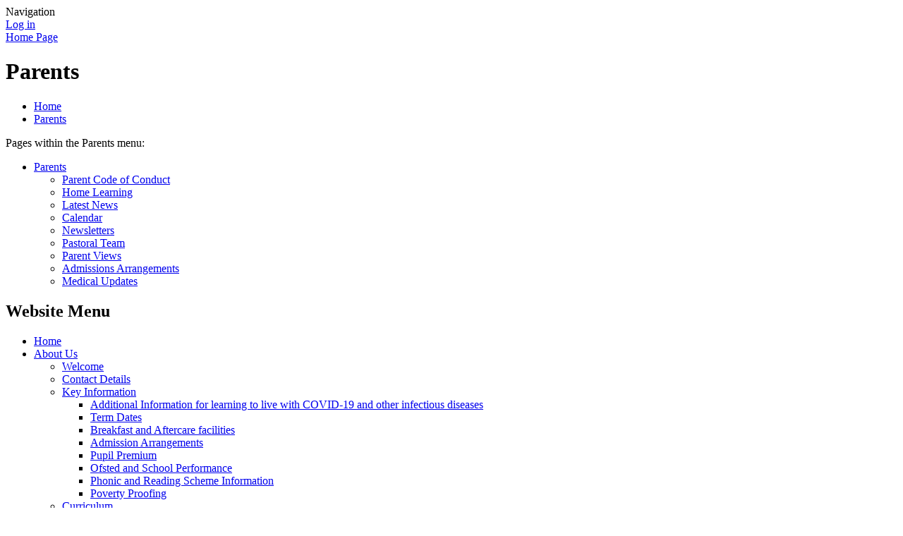

--- FILE ---
content_type: text/html; charset=utf-8
request_url: https://www.kingsleyprimary.com/topic/parents
body_size: 35466
content:

<!DOCTYPE html>

            <!--[if IE 6]><html class="lt-ie10 lt-ie9 lt-ie8 lt-ie7 ie6 ie responsive" lang="en"><![endif]-->
            <!--[if IE 7]><html class="lt-ie10 lt-ie9 lt-ie8 ie7 ie responsive" lang="en"><![endif]-->
            <!--[if IE 8]><html class="lt-ie10 lt-ie9 ie8 ie responsive" lang="en"><![endif]-->
            <!--[if IE 9]><html class="lt-ie10 ie9 ie responsive" lang="en"><![endif]-->
            <!--[if gt IE 9]><!--><html class="responsive" lang="en"><!--<![endif]-->
            
    <head>
        <meta charset="utf-8">
        <meta http-equiv="X-UA-Compatible" content="IE=edge,chrome=1">
        <meta name="viewport" content="width=device-width, initial-scale=1, user-scalable=no, minimal-ui">
        <meta name="keywords" content="Kingsley Primary School">
        <meta name="description" content="Kingsley Primary School">

        <title>Parents | Kingsley Primary School</title>

        




  <link rel="stylesheet" href="https://primarysite-prod-sorted.s3.amazonaws.com/static/7.0.4/gen/presenter_prologue_css.7b7812f9.css" type="text/css">




<style type="text/css">
  .ps_primarysite-editor_panel-site-coloured-content {
    background-color: #bfe9ff!important;
  }
</style>


  <link rel="stylesheet" href="https://primarysite-prod-sorted.s3.amazonaws.com/static/7.0.4/gen/all-site-icon-choices.034951b5.css" type="text/css">



        
        <link rel="shortcut icon" href="https://primarysite-prod.s3.amazonaws.com/theme/KingsleyPrimarySchool/favicon.ico">
        <link rel="apple-touch-icon" href="https://primarysite-prod.s3.amazonaws.com/theme/KingsleyPrimarySchool/apple-touch-icon-precomposed.png">
        <link rel="apple-touch-icon-precomposed" href="https://primarysite-prod.s3.amazonaws.com/theme/KingsleyPrimarySchool/apple-touch-icon-precomposed.png">
        
        <meta name="application-name" content="Kingsley Primary School">
        <meta name="msapplication-TileColor" content="#214AC1">
        <meta name="msapplication-TileImage" content="https://primarysite-prod.s3.amazonaws.com/theme/KingsleyPrimarySchool/metro-icon.png">

        
        <link rel="stylesheet" type="text/css" href="https://primarysite-prod.s3.amazonaws.com/theme/KingsleyPrimarySchool/style-global.css">
        <link rel="stylesheet" type="text/css" media="(min-width: 981px)" href="https://primarysite-prod.s3.amazonaws.com/theme/KingsleyPrimarySchool/style.css">
        <link rel="stylesheet" type="text/css" media="(max-width: 980px)" href="https://primarysite-prod.s3.amazonaws.com/theme/KingsleyPrimarySchool/style-responsive.css">

        

        

<script>
  // This is the first instance of `window.psProps`, so if these values are removed, make sure
  // `window.psProps = {};` is still there because it's used in other places.
  window.psProps = {
    lazyLoadFallbackScript: 'https://primarysite-prod-sorted.s3.amazonaws.com/static/7.0.4/gen/lazy_load.1bfa9561.js',
    picturefillScript: 'https://primarysite-prod-sorted.s3.amazonaws.com/static/7.0.4/gen/picturefill.a26ebc92.js'
  };
</script>


  <script type="text/javascript" src="https://primarysite-prod-sorted.s3.amazonaws.com/static/7.0.4/gen/presenter_prologue_js.cfb79a3d.js"></script>


<script type="text/javascript">
  function ie() {
    for (var v = 3, el = document.createElement('b'), all = el.all || [];
      el.innerHTML = '<!--[if gt IE ' + (++v) + ']><i><![endif]-->', all[0]; );
    return v > 4 ? v : document.documentMode;
  }

  $(function() {
    switch (ie()) {
      case 10:
        ps.el.html.addClass('ie10');
      case 9:
      case 8:
        ps.el.body.prepend(
          '<div class="unsupported-browser">' +
            '<span class="warning-logo">&#xe00a; </span>' +
            'This website may not display correctly as you are using an old version of ' +
            'Internet Explorer. <a href="/primarysite/unsupported-browser/">More info</a>' +
          '</div>');
        break;
    }
  });
</script>

<script type="text/javascript">
  $(function() {
    ps.el.body
      .data('social_media_url', 'https://social.secure-primarysite.net/site/kingsley-primary-school/')
      .data('social_media_api', 'https://social.secure-primarysite.net/api/site-connected/kingsley-primary-school/')
      .data('STATIC_URL', 'https://primarysite-prod-sorted.s3.amazonaws.com/static/7.0.4/')
      .data('site_width', 730)
      .data('news_width', 542)
      .data('csrf_token', 'IG5WWjE8oGzfDt5AIqetCytFDaXFCla3TKA7vLoA4KEJdKLysw9bmzAmjH6ucKDi')
      .data('disable_right_click', 'True')
      .data('normalize_css', 'https://primarysite-prod-sorted.s3.amazonaws.com/static/7.0.4/gen/normalize_css.7bf5a737.css')
      .data('ck_editor_counterbalances', 'https://primarysite-prod-sorted.s3.amazonaws.com/static/7.0.4/gen/ck_editor_counterbalances.2519b40e.css')
      .data('basic_site', false)
      // Seasonal Effects
      .data('include_seasonal_effects', '')
      .data('show_seasonal_effects_on_page', '')
      .data('seasonal_effect', '3')
      .data('can_enable_seasonal_effects', 'False')
      .data('seasonal_effect_active', 'False')
      .data('disablePicturesBlock', false)
      .data('hasNewCookiePopup', true);

    if (document.documentElement.dataset.userId) {
      window.updateCsrf();
    }
  });
</script>


<script>

function recaptchaCallback() {
    grecaptcha.ready(function() {
        var grecaptcha_execute = function(){
    grecaptcha.execute('6LcHwgAiAAAAAJ6ncdKlMyB1uNoe_CBvkfgBiJz1', {action: 'homepage'}).then(function(token) {
        document.querySelectorAll('input.django-recaptcha-hidden-field').forEach(function (value) {
            value.value = token;
        });
        return token;
    })
};
grecaptcha_execute()
setInterval(grecaptcha_execute, 120000);


    });
  };
</script>






    </head>

    <body>

        

        <div class="responsive-bar visible-small">
            <span class="navbar-toggle website-navbar-toggle visible-small" data-nav="website"></span>
            <span class="navigation-bar-title">Navigation</span>
        </div>

     <div class="container-tile">
        <div class="container">
            <div class="inner-container">

                <span class="login-link small visible-large">
  <a href="https://kingsley-primary-school.secure-primarysite.net/accounts/login/primarysite/?next=/topic/parents" rel="nofollow">Log in</a>

</span>

                <header class="main-header">
                    
                    <a href="/" class="home-link" title="Home Page">Home Page</a>

                    
                </header>

                <div class="content-container">
                    <h1 class="page-title">Parents</h1>

                    <ul class="breadcrumbs small">
                        
    <li><a href="/">Home</a></li>
    <li><a href="/topic/parents">Parents</a></li>

                    </ul>

                    
    <p class="medium current-topic-title">Pages within the Parents menu:</p>
    <ul class="topic-menu"><li><a href="/topic/parents">Parents</a><ul><li class="ps_page_link ps_page_slug_parent-code-of-conduct"><a href="/parent-code-of-conduct/" >Parent Code of Conduct</a></li>
<li class="ps_page_link ps_page_slug_home-learning"><a href="/home-learning/" >Home Learning</a></li>
<li class="ps_page_link ps_page_slug_latest-news"><a href="/stream/news/full/1/-//" >Latest News</a></li>
<li class="ps_page_link ps_page_slug_calendar"><a href="/diary/grid/" >Calendar</a></li>
<li class="ps_page_link ps_page_slug_newsletters"><a href="/stream/newsletters/full/1/-//" >Newsletters</a></li>
<li class="ps_page_link ps_page_slug_pastoral-team"><a href="/pastoral-team/" >Pastoral Team</a></li>
<li class="ps_page_link ps_page_slug_parent-views"><a href="/parent-views/" >Parent Views</a></li>
<li class="ps_page_link ps_page_slug_admissions-arrangements"><a href="/admissions-arrangements/" >Admissions Arrangements</a></li>
<li class="ps_page_link ps_page_slug_medical-updates"><a href="/medical-updates/" >Medical Updates</a></li></ul></li></ul>

                </div>

                <nav class="main-nav mobile-nav small">
                    <span class="close-mobile-nav" data-nav="website"></span>
                    <h2 class="ps_mobile-header">Website Menu</h2>

                    <ul>
                        <li class="ps_topic_link home-btn"><a href="/">Home</a></li>
                        <li class="ps_nav-top-level ps_submenu ps_topic_link ps_topic_slug_about-us"><a href="/topic/about-us" >About Us</a><ul><li class="  ps_page_link ps_page_slug_welcome"><a href="/welcome/" >Welcome</a></li>
<li class="  ps_page_link ps_page_slug_contact-details"><a href="/contact-details/" >Contact Details</a></li>
<li class=" ps_submenu ps_page_link ps_page_slug_key-information"><a href="/key-information/" >Key Information</a><ul><li class="  ps_page_link ps_page_slug_additional-information-for-learning-to-live-with-c"><a href="/additional-information-for-learning-to-live-with-c/" >Additional Information for learning to live with COVID-19 and other infectious diseases</a></li>
<li class="  ps_page_link ps_page_slug_term-dates"><a href="/term-dates/" >Term Dates</a></li>
<li class="  ps_page_link ps_page_slug_breakfast-and-aftercare-facilities"><a href="/breakfast-and-aftercare-facilities/" >Breakfast and Aftercare facilities</a></li>
<li class="  ps_page_link ps_page_slug_admission-arrangements"><a href="/admission-arrangements/" >Admission Arrangements</a></li>
<li class="  ps_page_link ps_page_slug_pupil-premium"><a href="/pupil-premium/" >Pupil Premium</a></li>
<li class="  ps_page_link ps_page_slug_ofsted-and-school-performance"><a href="/ofsted-and-school-performance/" >Ofsted and School Performance</a></li>
<li class="  ps_page_link ps_page_slug_phonic-and-reading-scheme-information"><a href="/phonic-and-reading-scheme-information/" >Phonic and Reading Scheme Information</a></li>
<li class="  ps_page_link ps_page_slug_poverty-proofing"><a href="/poverty-proofing/" >Poverty Proofing</a></li></ul></li>
<li class=" ps_submenu ps_page_link ps_page_slug_curriculum"><a href="/curriculum/" >Curriculum</a><ul><li class="  ps_page_link ps_page_slug_year-group-curriculum-coverage"><a href="/year-group-curriculum-coverage/" >Year group curriculum coverage</a></li>
<li class=" ps_submenu ps_page_link ps_page_slug_mathematics"><a href="/mathematics/" >Mathematics</a><ul><li class="  ps_page_link ps_page_slug_times-tables"><a href="/times-tables/" >Times Tables</a></li>
<li class="  ps_page_link ps_page_slug_what-is-maths-no-problem"><a href="/what-is-maths-no-problem/" >What is Maths: No Problem!?</a></li>
<li class="  ps_page_link ps_page_slug_important-documents"><a href="/important-documents/" >Important Documents</a></li>
<li class="  ps_page_link ps_page_slug_curriculum-overviews"><a href="/curriculum-overviews/" >Curriculum Overviews</a></li>
<li class="  ps_page_link ps_page_slug_work-we-are-proud-of"><a href="/work-we-are-proud-of/" >Work we are proud of!</a></li>
<li class="  ps_page_link ps_page_slug_our-maths-leaders"><a href="/our-maths-leaders/" >Our Maths Leaders</a></li>
<li class="  ps_page_link ps_page_slug_our-classroom-displays"><a href="/our-classroom-displays/" >Our Classroom Displays</a></li>
<li class="  ps_page_link ps_page_slug_more-information-about-maths-no-problem"><a href="/more-information-about-maths-no-problem/" >More information about Maths-No Problem!</a></li>
<li class="  ps_page_link ps_page_slug_events-1"><a href="/events-1/" >Events</a></li>
<li class="  ps_page_link ps_page_slug_support-for-parents-1"><a href="/support-for-parents-1/" >Support for parents</a></li></ul></li>
<li class=" ps_submenu ps_page_link ps_page_slug_literacy"><a href="/literacy/" >Literacy</a><ul><li class="  ps_page_link ps_page_slug_literacy-information"><a href="/literacy-information/" >Literacy Information</a></li></ul></li>
<li class="  ps_page_link ps_page_slug_phonics"><a href="/phonics/" >Phonics</a></li>
<li class=" ps_submenu ps_page_link ps_page_slug_celebrating-british-values"><a href="/celebrating-british-values/" >Celebrating British Values</a><ul><li class="  ps_page_link ps_page_slug_british-values-information"><a href="/british-values-information/" >British Values Information</a></li>
<li class="  ps_page_link ps_page_slug_ve-day"><a href="/ve-day/" >VE Day</a></li></ul></li>
<li class=" ps_submenu ps_page_link ps_page_slug_science"><a href="/science/" >Science</a><ul><li class="  ps_page_link ps_page_slug_curriculum-overview"><a href="/curriculum-overview/" >Curriculum Overview</a></li>
<li class="  ps_page_link ps_page_slug_work-we-are-proud-of-1"><a href="/work-we-are-proud-of-1/" >Work We Are Proud Of!</a></li>
<li class="  ps_page_link ps_page_slug_classroom-displays"><a href="/classroom-displays/" >Classroom Displays</a></li>
<li class="  ps_page_link ps_page_slug_events-2"><a href="/events-2/" >Events</a></li>
<li class="  ps_page_link ps_page_slug_science-at-home"><a href="/science-at-home/" >Science at Home</a></li></ul></li>
<li class=" ps_submenu ps_page_link ps_page_slug_computing"><a href="/computing/" >Computing</a><ul><li class="  ps_page_link ps_page_slug_ict-and-computing-information"><a href="/ict-and-computing-information/" >ICT and Computing Information</a></li></ul></li>
<li class=" ps_submenu ps_page_link ps_page_slug_staying-safe-online"><a href="/staying-safe-online/" >Staying Safe Online</a><ul><li class=" ps_submenu ps_page_link ps_page_slug_resources-to-support-parents-and-carers-to-keep-th"><a href="/resources-to-support-parents-and-carers-to-keep-th/" >Resources to support parents and carers to keep their children safe online</a><ul><li class="  ps_page_link ps_page_slug_tips-for-phones-and-tablets"><a href="/tips-for-phones-and-tablets/" >Tips for Phones and Tablets</a></li>
<li class="  ps_page_link ps_page_slug_tips-for-specific-games"><a href="/tips-for-specific-games/" >Tips for specific games</a></li>
<li class="  ps_page_link ps_page_slug_tips-for-social-media"><a href="/tips-for-social-media/" >Tips for Social Media</a></li>
<li class="  ps_page_link ps_page_slug_tips-for-streaming-services"><a href="/tips-for-streaming-services/" >Tips for Streaming services</a></li></ul></li>
<li class="  ps_page_link ps_page_slug_online-platform-parent-guides"><a href="/online-platform-parent-guides/" >Online Platform Parent Guides</a></li></ul></li>
<li class=" ps_submenu ps_page_link ps_page_slug_pe"><a href="/pe/" >PE</a><ul><li class="  ps_page_link ps_page_slug_our-pe-curriculum"><a href="/our-pe-curriculum/" >Our PE Curriculum</a></li>
<li class="  ps_page_link ps_page_slug_sporting-clubs-1"><a href="/sporting-clubs-1/" >Sporting Clubs</a></li>
<li class="  ps_page_link ps_page_slug_competitions-and-sports-events"><a href="/competitions-and-sports-events/" >Competitions and Sports Events</a></li>
<li class=" ps_submenu ps_page_link ps_page_slug_pe-and-sport-funding"><a href="/pe-and-sport-funding/" >PE and Sport funding</a><ul><li class="  ps_page_link ps_page_slug_pe-premium-spend-and-impact-2023-2024"><a href="/pe-premium-spend-and-impact-2023-2024/" >PE Premium Spend and Impact 2023-2024</a></li>
<li class="  ps_page_link ps_page_slug_pe-premium-spend-and-impact-2022-2023"><a href="/pe-premium-spend-and-impact-2022-2023/" >PE Premium Spend and Impact - 2022 - 2023</a></li>
<li class="  ps_page_link ps_page_slug_pe-premium-spend-and-impact-2021-2022"><a href="/pe-premium-spend-and-impact-2021-2022/" >PE Premium Spend and Impact - 2021- 2022</a></li>
<li class="  ps_page_link ps_page_slug_pe-premium-spend-and-impact-july-2020-july-2021"><a href="/pe-premium-spend-and-impact-july-2020-july-2021/" >PE Premium Spend and Impact - July 2020 - July 2021</a></li>
<li class="  ps_page_link ps_page_slug_pe-premium-spend-and-impact-april-2019-july-2020"><a href="/pe-premium-spend-and-impact-april-2019-july-2020/" >P.E Premium Spend and Impact - April 2019 - July 2020</a></li>
<li class="  ps_page_link ps_page_slug_pe-premium-spend-and-impact-april-2018-april-2019"><a href="/pe-premium-spend-and-impact-april-2018-april-2019/" >P.E Premium Spend and Impact – April 2018- April 2019</a></li>
<li class="  ps_page_link ps_page_slug_pe-premium-spend-and-impact-april-2017-march-2018"><a href="/pe-premium-spend-and-impact-april-2017-march-2018/" >P.E Premium Spend and Impact – April 2017-March 2018</a></li>
<li class="  ps_page_link ps_page_slug_pe-spend-and-impact-apr-2016-apr-2017"><a href="/pe-spend-and-impact-apr-2016-apr-2017/" >PE spend and impact Apr 2016-Apr 2017</a></li>
<li class="  ps_page_link ps_page_slug_pe-spend-and-impact-apr-2015-apr-2016"><a href="/pe-spend-and-impact-apr-2015-apr-2016/" >PE Spend and impact Apr 2015-Apr 2016</a></li>
<li class="  ps_page_link ps_page_slug_pe-spend-and-impact-april-2014-to-april-2015"><a href="/pe-spend-and-impact-april-2014-to-april-2015/" >PE spend and impact April 2014 to April 2015</a></li>
<li class="  ps_page_link ps_page_slug_swimming-data"><a href="/swimming-data/" >Swimming Data</a></li></ul></li></ul></li>
<li class=" ps_submenu ps_page_link ps_page_slug_re"><a href="/re/" >RE</a><ul><li class="  ps_page_link ps_page_slug_re-information"><a href="/re-information/" >RE Information</a></li></ul></li>
<li class=" ps_submenu ps_page_link ps_page_slug_history"><a href="/history/" >History</a><ul><li class="  ps_page_link ps_page_slug_history-information"><a href="/history-information/" >History Information</a></li>
<li class=" ps_submenu ps_page_link ps_page_slug_local-history-weeks"><a href="/local-history-weeks/" >Local History Weeks</a><ul><li class="  ps_page_link ps_page_slug_local-history-week-2021"><a href="/local-history-week-2021/" >Local History Week 2021</a></li>
<li class="  ps_page_link ps_page_slug_local-history-week-2022"><a href="/local-history-week-2022/" >Local History Week 2022</a></li>
<li class="  ps_page_link ps_page_slug_local-history-week-2023"><a href="/local-history-week-2023/" >Local History Week 2023</a></li></ul></li></ul></li>
<li class=" ps_submenu ps_page_link ps_page_slug_geography"><a href="/geography/" >Geography</a><ul><li class="  ps_page_link ps_page_slug_geography-information"><a href="/geography-information/" >Geography Information</a></li></ul></li>
<li class=" ps_submenu ps_page_link ps_page_slug_french"><a href="/french/" >French</a><ul><li class="  ps_page_link ps_page_slug_french-information"><a href="/french-information/" >French Information</a></li></ul></li>
<li class=" ps_submenu ps_page_link ps_page_slug_music"><a href="/music/" >Music</a><ul><li class="  ps_page_link ps_page_slug_music-information"><a href="/music-information/" >Music Information</a></li>
<li class="  ps_page_link ps_page_slug_extra-musical-provisions"><a href="/extra-musical-provisions/" >Extra Musical Provisions</a></li></ul></li>
<li class=" ps_submenu ps_page_link ps_page_slug_pshe"><a href="/pshe/" >PSHE</a><ul><li class="  ps_page_link ps_page_slug_pshe-information"><a href="/pshe-information/" >PSHE Information</a></li></ul></li>
<li class=" ps_submenu ps_page_link ps_page_slug_dt"><a href="/dt/" >DT</a><ul><li class="  ps_page_link ps_page_slug_dt-information"><a href="/dt-information/" >DT Information</a></li></ul></li>
<li class="  ps_page_link ps_page_slug_art-and-design"><a href="/art-and-design/" >Art and Design</a></li></ul></li>
<li class="  ps_page_link ps_page_slug_personal-development-and-enrichment"><a href="/personal-development-and-enrichment/" >Personal Development and Enrichment</a></li>
<li class=" ps_submenu ps_page_link ps_page_slug_whos-who"><a href="/whos-who/" >Who&#x27;s Who</a><ul><li class="  ps_page_link ps_page_slug_teachers"><a href="/teachers/" >Teachers</a></li>
<li class="  ps_page_link ps_page_slug_teaching-assistants"><a href="/teaching-assistants/" >Teaching Assistants</a></li>
<li class="  ps_page_link ps_page_slug_other-staff"><a href="/other-staff/" >Other Staff</a></li></ul></li>
<li class="  ps_page_link ps_page_slug_policies"><a href="/policies/" >Policies</a></li>
<li class="  ps_page_link ps_page_slug_governors"><a href="/governors/" >Governors</a></li>
<li class="  ps_page_link ps_page_slug_code-of-conduct"><a href="/code-of-conduct/" >Code of Conduct</a></li>
<li class="  ps_page_link ps_page_slug_visitors-to-our-school"><a href="/visitors-to-our-school/" >Visitors to our school</a></li>
<li class="  ps_page_link ps_page_slug_general-data-protection-regulation-uk-gdpr"><a href="/general-data-protection-regulation-uk-gdpr/" >General Data Protection Regulation (UK GDPR)</a></li>
<li class="  ps_page_link ps_page_slug_eyfs"><a href="/eyfs/" >EYFS</a></li></ul></li>
                        <li class="ps_nav-top-level ps_submenu ps_topic_link ps_topic_slug_parents"><a href="/topic/parents" >Parents</a><ul><li class="  ps_page_link ps_page_slug_parent-code-of-conduct"><a href="/parent-code-of-conduct/" >Parent Code of Conduct</a></li>
<li class="  ps_page_link ps_page_slug_home-learning"><a href="/home-learning/" >Home Learning</a></li>
<li class="  ps_page_link ps_page_slug_latest-news"><a href="/stream/news/full/1/-//" >Latest News</a></li>
<li class="  ps_page_link ps_page_slug_calendar"><a href="/diary/grid/" >Calendar</a></li>
<li class="  ps_page_link ps_page_slug_newsletters"><a href="/stream/newsletters/full/1/-//" >Newsletters</a></li>
<li class="  ps_page_link ps_page_slug_pastoral-team"><a href="/pastoral-team/" >Pastoral Team</a></li>
<li class="  ps_page_link ps_page_slug_parent-views"><a href="/parent-views/" >Parent Views</a></li>
<li class="  ps_page_link ps_page_slug_admissions-arrangements"><a href="/admissions-arrangements/" >Admissions Arrangements</a></li>
<li class="  ps_page_link ps_page_slug_medical-updates"><a href="/medical-updates/" >Medical Updates</a></li></ul></li>
                        <li class="ps_nav-top-level ps_submenu ps_topic_link ps_topic_slug_children"><a href="/topic/children" >Children</a><ul><li class="  ps_page_link ps_page_slug_class-pages"><a href="/topic/class-pages" >Class Pages</a></li>
<li class="  ps_page_link ps_page_slug_kids-zone"><a href="/special/kidszone" >Kids&#x27; Zone</a></li>
<li class="  ps_page_link ps_page_slug_gallery"><a href="/gallery/" >Gallery</a></li>
<li class="  ps_page_link ps_page_slug_school-clubs"><a href="/topic/school-clubs" >School Clubs</a></li>
<li class="  ps_page_link ps_page_slug_homework"><a href="/homework/" >Homework</a></li>
<li class="  ps_page_link ps_page_slug_celebrating-our-work"><a href="/celebrating-our-work/" >Celebrating our work!</a></li>
<li class="  ps_page_link ps_page_slug_school-council"><a href="/school-council/" >School Council</a></li>
<li class="  ps_page_link ps_page_slug_choir"><a href="/choir/" >Choir</a></li>
<li class="  ps_page_link ps_page_slug_competitions"><a href="/competitions/" >Competitions</a></li></ul></li>
                        <li class="ps_nav-top-level ps_submenu ps_topic_link ps_topic_slug_community"><a href="/topic/community" >Community</a><ul><li class="  ps_page_link ps_page_slug_daily-challenges-3"><a href="/daily-challenges-3/" >Daily Challenges</a></li>
<li class="  ps_page_link ps_page_slug_friends-of-kingsley-primary-school"><a href="/friends-of-kingsley-primary-school/" >Friends of Kingsley Primary School</a></li>
<li class="  ps_page_link ps_page_slug_useful-links"><a href="/useful-links/" >Useful Links</a></li>
<li class="  ps_page_link ps_page_slug_charity-and-fundraising"><a href="/charity-and-fundraising/" >Charity and Fundraising</a></li>
<li class="  ps_page_link ps_page_slug_head-teacher-awards"><a href="/head-teacher-awards/" >Head Teacher Awards</a></li>
<li class="  ps_page_link ps_page_slug_celebrations"><a href="/celebrations/" >Celebrations</a></li></ul></li>
                        <li class="ps_nav-top-level ps_submenu ps_topic_link ps_topic_slug_support-centre"><a href="/topic/support-centre" >Support Centre</a><ul><li class="  ps_page_link ps_page_slug_our-aims"><a href="/our-aims/" >Our Aims</a></li>
<li class="  ps_page_link ps_page_slug_2-year-old-provision"><a href="/2-year-old-provision/" >2 Year Old Provision</a></li>
<li class="  ps_page_link ps_page_slug_send"><a href="/send/" >SEND</a></li>
<li class="  ps_page_link ps_page_slug_counselling"><a href="/counselling/" >Counselling</a></li>
<li class="  ps_page_link ps_page_slug_meetings"><a href="/meetings/" >Meetings</a></li>
<li class="  ps_page_link ps_page_slug_internal-cpd"><a href="/internal-cpd/" >Internal CPD</a></li>
<li class="  ps_page_link ps_page_slug_facilities-and-administration-team"><a href="/facilities-and-administration-team/" >Facilities and Administration Team</a></li></ul></li>
                        <li class="ps_nav-top-level ps_submenu ps_topic_link ps_topic_slug_send"><a href="/topic/send" >Send</a><ul><li class="  ps_page_link ps_page_slug_our-send-team"><a href="/our-send-team/" >Our SEND team</a></li>
<li class="  ps_page_link ps_page_slug_assessment-for-learning-for-pupils-with-send"><a href="/assessment-for-learning-for-pupils-with-send/" >Assessment for Learning for Pupils with SEND</a></li>
<li class="  ps_page_link ps_page_slug_send-at-kingsley"><a href="/send-at-kingsley/" >SEND at Kingsley</a></li>
<li class="  ps_page_link ps_page_slug_key-stage-1-base"><a href="/key-stage-1-base/" >Key Stage 1 Base</a></li>
<li class="  ps_page_link ps_page_slug_ks1-engagement-base"><a href="/ks1-engagement-base/" >KS1 Engagement Base</a></li>
<li class="  ps_page_link ps_page_slug_key-stage-2-base"><a href="/key-stage-2-base/" >Key Stage 2 base</a></li>
<li class="  ps_page_link ps_page_slug_ks2-high-needs-base"><a href="/ks2-high-needs-base/" >KS2 High Needs Base</a></li>
<li class="  ps_page_link ps_page_slug_links-with-external-agencies"><a href="/links-with-external-agencies/" >Links with external agencies</a></li>
<li class=" ps_submenu ps_page_link ps_page_slug_useful-links-1"><a href="/useful-links-1/" >Useful Links</a><ul><li class="  ps_page_link ps_page_slug_hartlepool-iass"><a href="/hartlepool-iass/" >Hartlepool IASS</a></li></ul></li>
<li class="  ps_page_link ps_page_slug_curriculum-1"><a href="/curriculum-1/" >Curriculum</a></li>
<li class="  ps_page_link ps_page_slug_parent-partnership-1"><a href="/parent-partnership-1/" >Parent Partnership</a></li>
<li class="  ps_page_link ps_page_slug_applying-for-a-place-at-kingsley"><a href="/applying-for-a-place-at-kingsley/" >Applying for a place at Kingsley</a></li>
<li class="  ps_page_link ps_page_slug_transition-for-pupils-with-send"><a href="/transition-for-pupils-with-send/" >Transition for pupils with SEND</a></li>
<li class="  ps_page_link ps_page_slug_life-and-social-skills"><a href="/life-and-social-skills/" >Life and Social Skills</a></li>
<li class="  ps_page_link ps_page_slug_send-base-teaching-environments-ks1-and-ks2"><a href="/send-base-teaching-environments-ks1-and-ks2/" >SEND Base Teaching Environments KS1 and KS2</a></li>
<li class="  ps_page_link ps_page_slug_additionally-resourced-provision-1"><a href="/additionally-resourced-provision-1/" >Additionally resourced provision</a></li>
<li class="  ps_page_link ps_page_slug_ehc-plans-one-plan"><a href="/ehc-plans-one-plan/" >EHC Plans (One Plan)</a></li></ul></li>

                        
            <li class="main-nav-download-app">


  <a class="ps-download-app js-show-download" href="" target="_blank" rel="nofollow">Download Our App</a>

</li>

            <li class="login-responsive visible-small">
                        
                            
  <a href="https://kingsley-primary-school.secure-primarysite.net/accounts/login/primarysite/?next=/topic/parents" rel="nofollow">Log in</a>


                        
                        </li>
                    </ul>
                </nav>


                <footer class="main-footer small">
                    
                    <div class="footer-links small">
                        <ul class="footer-left">
                          <li><a href="/special/sitemap/">Sitemap</a></li>
                          <li><a href="/special/cookie-information/">Cookie Information</a></li>
                          <li><a href="/special/policy/">Website Policy</a></li>
                        </ul>

                        <ul class="text-right">
                            <li>All website content copyright &copy; Kingsley Primary School</li>
                            <li><a href="https://primarysite.net">School Website from PrimarySite</a></li>
                        </ul>
                    </div>
                </footer>

                
                


  



  <div class="google-translate-widget " id="google_translate_element" data-cookie="google-translate">
    <textarea data-template="cookie" hidden>
      

      <script>
        function googleTranslateElementInit() {
          new google.translate.TranslateElement({
            layout: google.translate.TranslateElement.InlineLayout.SIMPLE,
            pageLanguage: 'en'
          }, 'google_translate_element');
        }
      </script>

      <script src="https://translate.google.com/translate_a/element.js?cb=googleTranslateElementInit"></script>
      <script src="https://primarysite-prod-sorted.s3.amazonaws.com/static/7.0.4/gen/google_translate.3323e9a6.js"></script>
    </textarea>
  </div>



            </div>

        </div>
</div>

        
        <div class="scroll-top">&#xe000;<span>Top</span></div>

        
        



<script>
  (function() {
    const htmlElement = document.documentElement;

    htmlElement.dataset.gitRevision = '7.0.4';
    htmlElement.dataset.sentryPublicDsn = '';
    htmlElement.dataset.userId = '';
  })();
</script>


  <script type="text/javascript" src="https://primarysite-prod-sorted.s3.amazonaws.com/static/7.0.4/gen/raven_js.8e8cd4fb.js"></script>






  <div class="cookie-settings">
    <div class="cookie-settings-popup">
      <h1 class="cookie-settings-popup-heading">Cookies</h1>

      <p>Unfortunately not the ones with chocolate chips.</p>
      <p>Our cookies ensure you get the best experience on our website.</p>
      <p>Please make your choice!</p>

      <span class="cookie-settings-popup-buttons">
        <button class="cookie-settings-popup-buttons-reject" aria-label="Reject all cookies" type="button" tabindex="1">
          Reject all
        </button>
        <button class="cookie-settings-popup-buttons-accept" aria-label="Accept all cookies" type="button" tabindex="2">
          Accept all
        </button>
        <button class="cookie-settings-popup-buttons-custom" aria-label="Customise cookie settings" type="button" tabindex="3">
          Customise cookie settings
        </button>
      </span>
    </div>

    <div class="cookie-settings-options-popup">
      <div class="cookie-settings-options-popup-content">
        <h1 class="cookie-settings-options-popup-heading" tabindex="-1">Cookies</h1>
        <p>
          Some cookies are necessary in order to make this website function correctly. These are set
          by default and whilst you can block or delete them by changing your browser settings, some
          functionality such as being able to log in to the website will not work if you do this.
          The necessary cookies set on this website are as follows:
        </p>

        <h2 class="cookie-settings-options-popup-sub-heading">Website CMS</h2>
        <p class="cookie-settings-options-popup-text">
          A 'sessionid' token is required for logging in to the website and a 'crfstoken' token is
          used to prevent cross site request forgery.<br>
          An 'alertDismissed' token is used to prevent certain alerts from re-appearing if they have
          been dismissed.<br>
          An 'awsUploads' object is used to facilitate file uploads.
        </p>

        <h2 class="cookie-settings-options-popup-sub-heading">Matomo</h2>
        <p class="cookie-settings-options-popup-text">
          We use
          <a href="https://matomo.org/faq/general/faq_146/" target="_blank" rel="noopener noreferrer">Matomo cookies</a>
          to improve the website performance by capturing information such as browser and device
          types. The data from this cookie is anonymised.
        </p>

        <h2 class="cookie-settings-options-popup-sub-heading">reCaptcha</h2>
        <p class="cookie-settings-options-popup-text">
          Cookies are used to help distinguish between humans and bots on contact forms on this
          website.
        </p>

        <h2 class="cookie-settings-options-popup-sub-heading">Cookie notice</h2>
        <p class="cookie-settings-options-popup-text">
          A cookie is used to store your cookie preferences for this website.
        </p>

        Cookies that are not necessary to make the website work, but which enable additional
        functionality, can also be set. By default these cookies are disabled, but you can choose to
        enable them below:
      </div>

      <div class="cookie-settings-options-popup-buttons">
        <button class="cookie-settings-options-popup-buttons-reject" aria-label="Reject all cookies" type="button">
          Reject all
        </button>
        <button class="cookie-settings-options-popup-buttons-accept" aria-label="Accept all cookies" type="button">
          Accept all
        </button>
        <button class="cookie-settings-options-popup-buttons-save" aria-label="Save cookie settings" type="button">
          Save
        </button>
      </div>
    </div>
  </div>

  
    <script type="text/javascript" src="https://primarysite-prod-sorted.s3.amazonaws.com/static/7.0.4/gen/cookies_js.aedb4301.js"></script>
  






  <script class="common-scripts-script" src="https://primarysite-prod-sorted.s3.amazonaws.com/static/7.0.4/gen/common_scripts.4317a259.js"></script>




<script>
    if (document.querySelectorAll('input.django-recaptcha-hidden-field').length > 0) {
        var s = document.createElement('script');
        s.setAttribute('src','https://www.google.com/recaptcha/api.js?render=6LcHwgAiAAAAAJ6ncdKlMyB1uNoe_CBvkfgBiJz1');
        s.onload=recaptchaCallback;
        document.body.appendChild(s);
    }
</script>


        <script type="text/javascript" src="https://primarysite-prod.s3.amazonaws.com/theme/KingsleyPrimarySchool/app.js"></script>
        

        <script type="text/javascript">
  var _paq = _paq || [];

  (function() {
    var u = 'https://piwik.secure-primarysite.net/';

    _paq.push(['setTrackerUrl', u + 'piwik.php']);

    var psHostnameRegex = new RegExp('^([A-Za-z0-9-]{1,63}\\.)+secure-primarysite.net', 'i');

    if (psHostnameRegex.test(window.location.hostname)) {
      // If you're on the subdomain use the common subdomain tracker.
      _paq.push(['setSiteId', 1]);
      _paq.push(['setCookieDomain', '*.secure-primarysite.net']);
      _paq.push(['setDomains', '*.secure-primarysite.net']);
    } else {
      // If you're not on the subdomain use the site specific tracker.
      _paq.push(['setSiteId', 2293]);
    }

    _paq.push(['trackPageView']);
    _paq.push(['enableLinkTracking']);

    var d = document,
        g = d.createElement('script'),
        s = d.getElementsByTagName('script')[0];

    g.type = 'text/javascript';
    g.defer = true;
    g.async = true;
    g.src = u + 'piwik.js';
    s.parentNode.insertBefore(g, s);
  })();
</script>

    </body>
</html>
